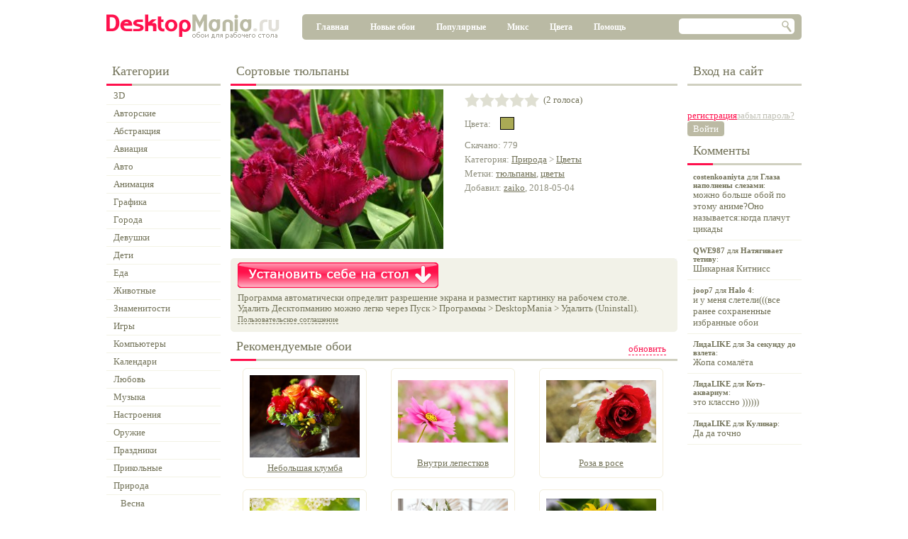

--- FILE ---
content_type: text/html; charset=utf-8
request_url: https://desktopmania.ru/pic/94688
body_size: 8734
content:
<!doctype html>
<html>
<head>


    <link rel="dns-prefetch" href="http://download.desktopmania.ru">
    <meta http-equiv="Content-Type" content="text/html; charset=utf-8">
    <meta http-equiv="CACHE-CONTROL" content="NO-STORE">
    <meta http-equiv="Expires" content="-1">
    <meta http-equiv="content-language" content="ru">
    <title>Сортовые тюльпаны - Скачать обои на рабочий стол в один клик!</title>
    <link rel='stylesheet' href='/res/default.css'>
    <meta name='yandex-verification' content='5cb597459974adfc'>
    <meta name="robots" content="noyaca"/>
    <meta name="robots" content="noodp"/>
        <script type='text/javascript' src="/res/default.js"></script>
    <script type="text/javascript">
        var _gaq = _gaq || [];
        _gaq.push(['_setAccount', 'UA-17620704-5']);
        _gaq.push(['_trackPageview']);
        (function () {
            var ga = document.createElement('script');
            ga.type = 'text/javascript';
            ga.async = true;
            ga.src = ('https:' == document.location.protocol ? 'https://' : 'http://') + 'stats.g.doubleclick.net/dc.js';
            var s = document.getElementsByTagName('script')[0];
            s.parentNode.insertBefore(ga, s);
        })();
    </script>
    <link rel='stylesheet' type='text/css' href='/pages/pic.css'/>
    
	<meta name="google-site-verification" content="PrXiZ-sGHD0f20hzztAwdCmAxm9WM1rkf3iCk6O-lvM" />
    <script type='text/javascript' src="/res/jquery-1.11.1.min.js"></script>
    <script type='text/javascript' src="/res/jquery.extinfobar.js?145"></script>
    <link rel='stylesheet' type='text/css' href='/temp/styles.css?1661427272' />
    <link rel='stylesheet' href='/components/loginbox.css' />
    <link rel='stylesheet' href='/components/regform.css' />
    <script src='/syquery/jquery.js?1661427272'></script>
    <script src='/syquery/syquery.js?1661427272'></script>
    <script src='/temp/scripts.js?1661427272'></script>
    <script src='/components/_jquery.mousestop.js'></script>
    <script src='/components/uploadform.js'></script>
    <script src='/components/fileupload.js'></script>
    <script src='/components/swfupload/swfupload.js'></script>
    <script src='/components/jquery.cookie.js'></script>
    <script src='/components/jquery.mousestop.js'></script>
    <script src='/components/picshow/picshow.js'></script>
    <script src='/components/regform.js'></script>
    <script src='/components/jquery.query.js'></script>
</head>
<script>
    var popup_active = true;
    $(document).ready(function () {
        var textG = {
            downloadButtonA: 'Download - Button Click',
            delFromFav3: 'Favorite - Remove',
            addToFav3: 'Favorite - Add'
        }
        $('#downloadButtonA, #delFromFav3, #addToFav3').live('click', function () {
            parentPop = $(this).closest('#poped_img');
            if (parentPop.length) {
                _gaq.push(['_trackEvent', 'Razvorachivalka', textG[this.id], parentPop.find('.hover_img.anim').attr('picid')]);
            }
        });
        $('#loginBox-userPics').live('click', function (e) {            
                _gaq.push(['_trackEvent', 'User Menu', 'Go to Favorite', ]);
        });
    });
</script>
<script language="JavaScript">
    var popupURL = "";

    function ShowPopup() {
        var popup = window.open(popupURL, null, 'toolbar=0, location=0, directories=0, status=0, menubar=0, scrollbars=1, width=650, height=350');
    }

</script>

<div id="mainShadow" style="display:none">&nbsp;</div>
<div class="main-wrapper">
    <div class="main">
        <div class="header">
                        <img src="/img/desktopmania.png" style="float:left; cursor:pointer" onclick="window.location.href='/'" />
                        <div class="mainMenu">
                            <div class="mainMenuItem" id="mMain"><a href="/">Главная</a></div>
                            <div class="mainMenuItem" id="mNew"><a href="/new">Новые обои</a></div>
                            <div class="mainMenuItem" id="mPopular"><a href="/popular">Популярные</a></div>
                            <div class="mainMenuItem" id="mMix"><a href="/mix">Микс</a></div>
                            <div class="mainMenuItem" id="mColor"><a href="/color/000000">Цвета</a></div>
							<div class="mainMenuItem" id="mHelp"><a href="/help">Помощь</a></div>
                            
<div class="searchbox">
    <input id="syq0-st" type="text" />
    <div id="syq0-send">&nbsp;</div>
</div>
                            <div class="glt"></div>
                            <div class="glb"></div>
                            <div class="grt"></div>
                            <div class="grb"></div>
                        </div>

                    </div>

        <div style="float:left; width:100%; padding-bottom:20px">
            <div style="float:left">
                <div class="leftContent">
                    
<div class="h">Категории<span class="line"></span></div>

<div id="groups-tree-root">
    <div id="groups-tree-tree" class="tree groups" nodeid="1"><ul><li nodeid='18'><div>3D</div><ul></ul></li><li nodeid='138'><div>Авторские</div><ul></ul></li><li nodeid='143'><div>Абстракция</div><ul></ul></li><li nodeid='21'><div>Авиация</div><ul></ul></li><li nodeid='25'><div>Авто</div><ul></ul></li><li nodeid='24'><div>Анимация</div><ul></ul></li><li nodeid='145'><div>Графика</div><ul></ul></li><li nodeid='151'><div>Города</div><ul></ul></li><li nodeid='33'><div>Девушки</div><ul></ul></li><li nodeid='154'><div>Дети</div><ul></ul></li><li nodeid='118'><div>Еда</div><ul></ul></li><li nodeid='85'><div>Животные</div><ul></ul></li><li nodeid='27'><div>Знаменитости</div><ul></ul></li><li nodeid='30'><div>Игры</div><ul></ul></li><li nodeid='26'><div>Компьютеры</div><ul></ul></li><li nodeid='148'><div>Календари</div><ul></ul></li><li nodeid='171'><div>Любовь</div><ul></ul></li><li nodeid='38'><div>Музыка</div><ul></ul></li><li nodeid='165'><div>Настроения</div><ul></ul></li><li nodeid='160'><div>Оружие</div><ul></ul></li><li nodeid='31'><div>Праздники</div><ul></ul></li><li nodeid='126'><div>Прикольные</div><ul></ul></li><li nodeid='39'><div class='path'>Природа</div><ul><li nodeid='70'><div>Весна</div><ul></ul></li><li nodeid='68'><div>Лето</div><ul></ul></li><li nodeid='69'><div>Осень</div><ul></ul></li><li nodeid='71'><div>Зима</div><ul></ul></li><li nodeid='73'><div>Горы</div><ul></ul></li><li nodeid='72'><div>Пейзажи</div><ul></ul></li><li nodeid='75'><div class='active'>Цветы</div><ul></ul></li><li nodeid='96'><div>Космос</div><ul></ul></li><li nodeid='162'><div>Макро</div><ul></ul></li><li nodeid='153'><div>Моря и океаны</div><ul></ul></li><li nodeid='74'><div>Другие</div><ul></ul></li></ul></li><li nodeid='40'><div>Спорт</div><ul></ul></li><li nodeid='37'><div>Фильмы</div><ul></ul></li><li nodeid='155'><div>Парни</div><ul></ul></li></ul></div>
</div>
<input type="hidden" id="groups-tree-nodeID" />
<input type="hidden" id="groups-tree-isCollapsableNodes" value="0" />
<input type="button" id="groups-tree-request" style="display: none" />

<input type="hidden" id="groups-link" value="/group/" />
<div style="display:none">                    
<div class="h">Разрешения<span class="line"></span></div>
<div id="resolutions-resolutions" class="resolutions"><a href='/resolution/1024x768'>1024 x 768</a><br /><a href='/resolution/1152x864'>1152 x 864</a><br /><a href='/resolution/1280x1024'>1280 x 1024</a><br /><a href='/resolution/1400x1050'>1400 x 1050</a><br /><a href='/resolution/1600x1200'>1600 x 1200</a><br /><a href='/resolution/1920x1440'>1920 x 1440</a><br /><a href='/resolution/2560x1920'>2560 x 1920</a><br /><a href='/resolution/1366x768'>1366 x 768 wide</a><br /><a href='/resolution/1280x800'>1280 x 800 wide</a><br /><a href='/resolution/1440x900'>1440 x 900 wide</a><br /><a href='/resolution/1600x900'>1600 x 900 wide</a><br /><a href='/resolution/1680x1050'>1680 x 1050 wide</a><br /><a href='/resolution/1920x1080'>1920 x 1080 wide</a><br /><a href='/resolution/1920x1200'>1920 x 1200 wide</a><br /><a href='/resolution/2560x1600'>2560 x 1600 wide</a><br /></div>
</div>
                </div>
                <div class="content">
                    

                    

<script>
$(document).ready(function() {

	$("#img").bind("contextmenu", function(e) {
		alert('Чтобы скачать себе это изображение, нажмите на кнопку "Установить себе на стол".');
		e.preventDefault();
	});
    var textTosend={
     downloadButtonImg:"Download - Button Click",
     imagehref:"Download - Image Click",
     addToFav:"Favorite - Add",
     delFromFav:"Favorite - Remove"
     }
     $("#downloadButtonImg, #imagehref, #addToFav, #delFromFav").click(function(){
     _gaq.push(["_trackEvent", "Pic Page", textTosend[this.id], "94688"]);
     });
});
</script>
<style>
#blockNearPic {font-size:13px;padding-top:10px;color:#8e8e7d;line-height: 20px;} 
#blockNearPic a {color:#727258;}
#getBlogCode {width:100%;text-align:left;float:left;padding-top:30px;}
</style>
<!--[if IE]>
<style>
#recomPic-title {font-size:18px;font-family:arial;}
#recomPic-more {margin-bottom:10px;}
</style>
<![endif]-->

    <div class="h"><h1 id="header" class="divStyle">Сортовые тюльпаны</h1><span class="line"></span></div>
    <div id="ratingWrap" style="display:none;">
<span itemscope itemtype="http://schema.org/Article">
<span itemprop="aggregateRating" itemscope itemtype="http://schema.org/AggregateRating">
<meta itemprop="ratingValue" content="4.75">
<meta itemprop="ratingCount" content="2">
</span>
</span>
</div>
    <div id="pic" class="pic">
	<table style="width:320px;overflow:hidden;">
	<tr valign="top">
		<td width="50%">
	        <a id=imagehref href="https://download.desktopmania.ru/download.php?id=94688&name=%D0%A1%D0%BE%D1%80%D1%82%D0%BE%D0%B2%D1%8B%D0%B5+%D1%82%D1%8E%D0%BB%D1%8C%D0%BF%D0%B0%D0%BD%D1%8B"><img onmouseover="$('#downloadButtonA').addClass('hover');" onmouseout="$('#downloadButtonA').removeClass('hover');" id="img" width="300" height="225" src="/pics/00/94/68/DesktopMania.ru-94688-300x225.jpg" alt="Сортовые тюльпаны - скачать обои на рабочий стол" /></a>
	        <div class="clearfix">&nbsp;</div>
		</td>
		<td width="50%">
			<div style="padding-left:30px;width: 310px;">
				<table style="margin-bottom:14px;width:250px;"><tr>
					<td>
<div id='rating-r' class="rating"><div><div><div id="rating-rr">&nbsp;</div></div></div></div>
<input type='hidden' id='rating-val' value="9.50" />
<input type='hidden' id='rating-disabled' value="0" /></td>
					<td><span id="votes">&nbsp;&nbsp;(2 голоса)</span></td>
					<td width="100%" align="right">&nbsp;</td>
				</tr>
				</table>
			<div id="picPalette">
				<div style="float:left;width:50px;font-size:13px;color:#8e8e7d;line-height: 20px;">Цвета:</div>
<div class="palette">
    <div id="palette-p" class="palette-inner"><a style='background-color:#AAAA55; color: #000' href='/color/AAAA55'>&nbsp;</a></div>
</div>
<!-- div class="palette-clearfix">&nbsp;</div -->
			</div>
			<table style="font-size:13px;border:0px solid #e2e2e2;width:290px;margin-top:0px;">
				<tr><td id="blockNearPic">Скачано: 779<br />Категория: <a href='/group/39' class='value'>Природа</a> &gt; <a href='/group/75' class='value'>Цветы</a><br />Метки: <a href="/tag?name=tyulIbpanbI">тюльпаны</a>, <a href="/tag?name=cvetbI">цветы</a><br />Добавил: <a href='/user/262910' class='value'>zaiko</a>, 2018-05-04<br /></td></tr>
			</table>
			</div>
		</td>
	</tr>
	</table>

    </div>

    <div class="resols" id="resols-bg">
        <div class="resolsInner" id="resolsInner-bg">
			<div style="float:right; margin-top:5px;margin-right:67px;width:210px;">
			       <div style="float:left;"></div>
                   <div style="float:left;"></div>
			</div>
            <span id="res">

		<a href='https://download.desktopmania.ru/download.php?id=94688&name=%D0%A1%D0%BE%D1%80%D1%82%D0%BE%D0%B2%D1%8B%D0%B5+%D1%82%D1%8E%D0%BB%D1%8C%D0%BF%D0%B0%D0%BD%D1%8B'  id='downloadButtonA'></a>

		

		<span style="line-height:15px;">

		Программа автоматически определит разрешение экрана и разместит картинку на рабочем столе.<br>
		<noindex>Удалить Десктопманию можно легко через Пуск &gt; Программы &gt; DesktopMania &gt; Удалить (Uninstall).</noindex><br>
		<a href="javascript: popupURL = 'https://desktopmania.ru/eula-popup'; ShowPopup(); " style="color: #727258;text-decoration:none;border-bottom:1px dashed;font-size:11px">Пользовательское соглашение</a>

		</span></span>
        <div class="glt"></div>
        <div class="grt"></div>
        <div class="glb"></div>
        <div class="grb"></div>
        </div>
    </div>

    
<div class="recommendedPics">
    <div class="h"><div class="recommendedPicsMore" id="recomPic-more">обновить</div><p id="recomPic-title" class="divStyle">Рекомендуемые обои</p><span class="line"></span></div>
    
<div id="recomPic-pics-pics" class="pics"><table height='155px'>
    					<tr>
    						<td>
    						  <div id='img_wrapper' class='img_wrapper' style='display:block;'>
    							<a href='/pic/78449' style='display:block;'>
    								<img width='155px' height='116' mheight='225' class='hover_img anim' picid='78449' src='/pics/00/78/44/DesktopMania.ru-78449-300x225.jpg' alt='Обои для рабочего стола: Небольшая клумба' fav=-1 style='display:block;' />
    							</a>
    						  </div>
    						</td>
    					</tr>
    					<tr>
    						<td class='picName'>
    							<a href='/pic/78449'>Небольшая клумба</a>
    						</td>
    					</tr>
    				</table><table height='155px'>
    					<tr>
    						<td>
    						  <div id='img_wrapper' class='img_wrapper' style='display:block;'>
    							<a href='/pic/70637' style='display:block;'>
    								<img width='155px' height='88' mheight='169' class='hover_img anim' picid='70637' src='/pics/00/70/63/DesktopMania.ru-70637-300x168.jpg' alt='Обои для рабочего стола: Внутри лепестков' fav=-1 style='display:block;' />
    							</a>
    						  </div>
    						</td>
    					</tr>
    					<tr>
    						<td class='picName'>
    							<a href='/pic/70637'>Внутри лепестков</a>
    						</td>
    					</tr>
    				</table><table height='155px'>
    					<tr>
    						<td>
    						  <div id='img_wrapper' class='img_wrapper' style='display:block;'>
    							<a href='/pic/79045' style='display:block;'>
    								<img width='155px' height='88' mheight='169' class='hover_img anim' picid='79045' src='/pics/00/79/04/DesktopMania.ru-79045-300x168.jpg' alt='Обои для рабочего стола: Роза в росе' fav=-1 style='display:block;' />
    							</a>
    						  </div>
    						</td>
    					</tr>
    					<tr>
    						<td class='picName'>
    							<a href='/pic/79045'>Роза в росе</a>
    						</td>
    					</tr>
    				</table><table height='155px'>
    					<tr>
    						<td>
    						  <div id='img_wrapper' class='img_wrapper' style='display:block;'>
    							<a href='/pic/87804' style='display:block;'>
    								<img width='155px' height='106' mheight='205' class='hover_img anim' picid='87804' src='/pics/00/87/80/DesktopMania.ru-87804-300x204.jpg' alt='Обои для рабочего стола: Цветущая вишня' fav=-1 style='display:block;' />
    							</a>
    						  </div>
    						</td>
    					</tr>
    					<tr>
    						<td class='picName'>
    							<a href='/pic/87804'>Цветущая вишня</a>
    						</td>
    					</tr>
    				</table><table height='155px'>
    					<tr>
    						<td>
    						  <div id='img_wrapper' class='img_wrapper' style='display:block;'>
    							<a href='/pic/88940' style='display:block;'>
    								<img width='155px' height='104' mheight='200' class='hover_img anim' picid='88940' src='/pics/00/88/94/DesktopMania.ru-88940-300x200.jpg' alt='Обои для рабочего стола: Букет с матиолой' fav=-1 style='display:block;' />
    							</a>
    						  </div>
    						</td>
    					</tr>
    					<tr>
    						<td class='picName'>
    							<a href='/pic/88940'>Букет с матиолой</a>
    						</td>
    					</tr>
    				</table><table height='155px'>
    					<tr>
    						<td>
    						  <div id='img_wrapper' class='img_wrapper' style='display:block;'>
    							<a href='/pic/84464' style='display:block;'>
    								<img width='155px' height='104' mheight='200' class='hover_img anim' picid='84464' src='/pics/00/84/46/DesktopMania.ru-84464-300x199.jpg' alt='Обои для рабочего стола: Желтый подсолнух' fav=-1 style='display:block;' />
    							</a>
    						  </div>
    						</td>
    					</tr>
    					<tr>
    						<td class='picName'>
    							<a href='/pic/84464'>Желтый подсолнух</a>
    						</td>
    					</tr>
    				</table><div class="clearfix">&nbsp;</div><script>if(popup_active === true) {popuper();}</script></div>



<input type="hidden" id="recomPic-pics-isShowPanel" />



<input type="hidden" id="recomPic-pics-picID" />
<input type="button" id="recomPic-pics-deletePic" style="display:none" />
</div>



    



    <div style="clear:both">&nbsp;</div>



    <div class="h">Комментарии<span class="line"></span></div>

    
<ul id="comments-coms" class="comments"></ul>

<div class="addCommentForm">Для того, чтобы добавить комментарий нужно <a href="javascript: showRegForm('logon')">войти в систему</a>. Если у вас ещё нет учётной записи - <a href="javascript: showRegForm('reg')">зарегистрируйтесь</a>.</div>



<input type="hidden" id="comments-commentID" />
<input type="button" id="comments-deleteComment" style="display:none" />
<input type="button" id="comments-cry" style="display:none" />



    <input type="text" id="cryComment" />



    
<input type="button" id="syq2-detect" style="display:none" />
<input type="hidden" id="syq2-w" />
<input type="hidden" id="syq2-h" />




                </div>
            </div>
            <div class="rightContent">
                
<div class="loginbox-login">
    <div class="errorMessageFon" id="loginBox-emF">&nbsp;</div>
    <div class="errorMessage" id="loginBox-em">Неправильный<br />логин или пароль!</div>
    <div class="h">Вход на сайт</div>
    <input id="loginBox-login" type="text" />
    <input id="loginBox-password" type="password" />
    <a class='red' href="javascript: showRegForm('reg')">регистрация</a>
    <a id="loginBox-remPass" class='gray' href='javascript: showRegForm("remPass")'>забыл пароль?</a>
    
<table id="loginBox-logon-b" class="button active"><tr><td>Войти</td></tr></table>
    <span id="loginBox-loginError" style="display:none; color: red">Login/password incorrect.</span><br/>
</div>
                
<div id="regForm-regForm" class="regForm popupWindow" style="display:none">
    <div class="popupWindowTitle tabs">
        
<table id="regForm-logon_tab-b" class="button active"><tr><td>Вход на сайт</td></tr></table>
        
<table id="regForm-reg_tab-b" class="button active"><tr><td>Регистрация</td></tr></table>
        
<table id="regForm-remPass_tab-b" class="button active"><tr><td>Забыли пароль?</td></tr></table>
    </div>
    <div id="regForm-close" class="popupWindowCloseButton">&nbsp;</div>
    <div class="popupWindowContent tabsContent">
        <div id="regForm-logon_content" class="tabContent" style="padding-top:30px;">
            <ul>
                <li><label for="regForm-logonLogin">Ник</label><input type="text" id="regForm-logonLogin" /></li>
                <li><label for="regForm-logonPassword">Пароль</label><input type="password" id="regForm-logonPassword" /></li>
            </ul>
            <span style="clear:both">* Все поля обязательны для заполнения</span>
            <div align="center" style="margin-top:10px;">
                
<table id="regForm-logon-b" class="button active big"><tr><td>Войти</td></tr></table>
            </div>
        </div>

        <div id="regForm-reg_content" class="tabContent">
            <ul>
                <li><label for="regForm-regLogin">Ник</label><input type="text" id="regForm-regLogin" /></li>
                <li><label for="regForm-regPassword">Пароль</label><input type="text" id="regForm-regPassword" /></li>
                <li><label for="regForm-regEmail">E-mail</label><input type="text" id="regForm-regEmail" /></li>
            </ul>
            <span style="clear:both">* Все поля обязательны для заполнения</span>
            <div align="center" style="margin-top:10px;">
                
<table id="regForm-reg-b" class="button active big"><tr><td>Отправить</td></tr></table>
            </div>
        </div>

        <div id="regForm-remPass_content" class="tabContent" style="padding-top:30px;">
            <ul>
                <li><label for="regForm-remPassLogin">Ник</label><input type="text" id="regForm-remPassLogin" /></li>
                <li><label for="regForm-remPassEmail">E-mail</label><input type="text" id="regForm-remPassEmail" /></li>
            </ul>
            <span style="clear:both">* Задайте хотя бы одно поле</span>
            <div align="center" style="margin-top:10px;">
                
<table id="regForm-remPass-b" class="button active big"><tr><td>Выслать пароль</td></tr></table>
            </div>
        </div>

        <div id="regForm-error_content" class="tabContent errorTab">
            <div><p></p></div>
        </div>
    </div>
</div>
                
<div class="h">Комменты<span class="line"></span></div>
<div class="activity"><a href="/pic/94356"><b>costenkoaniyta</b> для <b>Глаза наполнены слезами</b>:<span>можно больше обой по этому аниме?Оно называется:когда плачут цикады</span></a><a href="/pic/96808"><b>QWE987</b> для <b>Натягивает тетиву</b>:<span>Шикарная Китнисс</span></a><a href="/pic/40083"><b>joop7</b> для <b>Halo 4</b>:<span>и у меня слетели(((все ранее сохраненные избранные обои</span></a><a href="/pic/74629"><b>ЛидаLIKE</b> для <b>За секунду до взлета</b>:<span>Жопа сомалёта</span></a><a href="/pic/3416"><b>ЛидаLIKE</b> для <b>Котэ-аквариум</b>:<span>это классно ))))))</span></a><a href="/pic/11051"><b>ЛидаLIKE</b> для <b>Кулинар</b>:<span>Да да точно</span></a></div>
            </div>
        </div>
        <p id="down_cat_name">
            Высококачественные обои "Сортовые тюльпаны" на рабочий стол от ДесктопМания.ру украсят ваше рабочее место и гарантированно
            поднимут настроение! Регистрируйтесь на нашем сайте, добавляйте картинки в Избранное и загружайте на рабочий
            стол автоматически! Все заставки и обои вы можете скачать абсолютно бесплатно!
        </p>
        <div class="footer" style="padding-bottom:15px">
            <!-- Yandex.Metrika counter -->
             <script type="text/javascript">(function (d, w, c) {
                    (w[c] = w[c] || []).push(function () {
                        try {
                            w.yaCounter4007455 = new Ya.Metrika({id: 4007455, ut: "noindex"});
                        } catch (e) {
                        }
                    });
                    var n = d.getElementsByTagName("script")[0], s = d.createElement("script"), f = function () {
                        n.parentNode.insertBefore(s, n);
                    };
                    s.type = "text/javascript";
                    s.async = true;
                    s.src = (d.location.protocol == "https:" ? "https:" : "http:") + "//mc.yandex.ru/metrika/watch.js";
                    if (w.opera == "[object Opera]") {
                        d.addEventListener("DOMContentLoaded", f);
                    } else {
                        f();
                    }
                })(document, window, "yandex_metrika_callbacks");</script>
            <noscript>
                <div><img src="//mc.yandex.ru/watch/4007455?ut=noindex" style="position:absolute; left:-9999px;"
                          alt=""/></div>
            </noscript>
            <!-- /Yandex.Metrika counter -->
             <div class="smallMenu">
                <div style="margin-bottom:5px;margin-top:-5px;margin-left:55px;">
                    <a href="/about">О проекте</a>
                    |
                    <a href="/help">Помощь</a>
                    |
                    <a href="/kak-udalit">Как удалить</a>
                    |
                    <a href="/eula/">Пользовательское соглашение</a>
                    |
                    <a href="/sitemap/">Карта сайта</a>
                    |
                    <a href="/contacts/">Контакты</a>
                </div>
                <div style="margin-left:95px;">
                    &copy; 2013 DesktopMania.ru - <a href="http://desktopmania.ru">шикарные обои на рабочий стол в один
                        клик!</a><br/>
                </div>
            </div>
        </div>
    </div>
</div>

        <script>
            syquery.serverHandlers = {'groupselector':{"g":["change"]},'recommendedpic':{"more":["click"]},'uploadform':{"picSave":["click"],"picSave2":["click"]},'sortselector':{"sort_date":["click"],"sort_rating":["click"],"sort_popular":["click"]},'loginbox':{"logon":["click"],"logoff":["click"]},'regform':{"logon":["click"],"reg":["click"],"remPass":["click"]},'piccrylistitem':{"delete":["click"]},'commentcrylistitem':{"deleteComment":["click"],"delete":["click"]},'button':{"b":["click"]},'detectResolution':{"detect":["click"]},'picsblock':{"deletePic":["click"]},'rating':{"rr":["click"]},'tree':{"request":["click"]},'messageslistitem':{"remove":["click"]},'comments':{"addComment":["click"],"deleteComment":["click"],"cry":["click"]},'':{"addToFav":["click"],"delFromFav":["click"],"save":["click"]}};
            syquery.tags = {'googlesearch':'syq0','groups':'groups','tree':'groups-tree','resolutions':'resolutions','regBanner':'regBanner','loginbox':'loginBox','button':'loginBox-logon,regForm-logon_tab,regForm-reg_tab,regForm-remPass_tab,regForm-logon,regForm-reg,regForm-remPass,save,comments-addComment','regform':'regForm','activity':'syq1','rating':'rating','palette':'palette','recommendedpic':'recomPic','picsblock':'recomPic-pics','pager':'recomPic-pics-pager','contextpanel':'recomPic-pics-contextPanel,comments-contextPanel','groupselector':'gs','comments':'comments','detectResolution':'syq2'};
            syquery.lists = {};
            syquery.init();
        </script>
 </body>
</html>